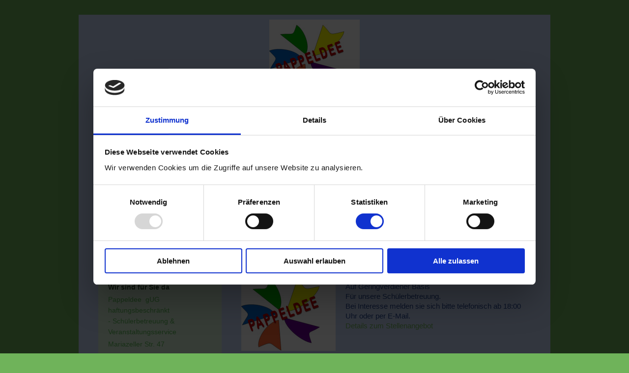

--- FILE ---
content_type: text/html; charset=UTF-8
request_url: https://www.pappeldee.de/stellenangebote/
body_size: 5655
content:
<!DOCTYPE html>
<html lang="de"  ><head prefix="og: http://ogp.me/ns# fb: http://ogp.me/ns/fb# business: http://ogp.me/ns/business#">
    <meta http-equiv="Content-Type" content="text/html; charset=utf-8"/>
    <meta name="generator" content="IONOS MyWebsite"/>
        
    <link rel="dns-prefetch" href="//cdn.website-start.de/"/>
    <link rel="dns-prefetch" href="//101.mod.mywebsite-editor.com"/>
    <link rel="dns-prefetch" href="https://101.sb.mywebsite-editor.com/"/>
    <link rel="shortcut icon" href="https://www.pappeldee.de/s/misc/favicon.png?1511918837"/>
        <link rel="apple-touch-icon" href="https://www.pappeldee.de/s/misc/touchicon.png?1511918837"/>
        <title>Pappeldee - Veranstaltungsservice &amp; Schülerbetreuung - Stellenangebote</title>
    <style type="text/css">@media screen and (max-device-width: 1024px) {.diyw a.switchViewWeb {display: inline !important;}}</style>
    <style type="text/css">@media screen and (min-device-width: 1024px) {
            .mediumScreenDisabled { display:block }
            .smallScreenDisabled { display:block }
        }
        @media screen and (max-device-width: 1024px) { .mediumScreenDisabled { display:none } }
        @media screen and (max-device-width: 568px) { .smallScreenDisabled { display:none } }
                @media screen and (min-width: 1024px) {
            .mobilepreview .mediumScreenDisabled { display:block }
            .mobilepreview .smallScreenDisabled { display:block }
        }
        @media screen and (max-width: 1024px) { .mobilepreview .mediumScreenDisabled { display:none } }
        @media screen and (max-width: 568px) { .mobilepreview .smallScreenDisabled { display:none } }</style>
    <meta name="viewport" content="width=device-width, initial-scale=1, maximum-scale=1, minimal-ui"/>

<meta name="format-detection" content="telephone=no"/>
        <meta name="keywords" content="Kindertagesstätte,  Betreuung,  ganztags,  Erziehung"/>
            <meta name="description" content="Neue Seite"/>
            <meta name="robots" content="index,follow"/>
        <link href="//cdn.website-start.de/templates/2116/style.css?1763478093678" rel="stylesheet" type="text/css"/>
    <link href="https://www.pappeldee.de/s/style/theming.css?1719739103" rel="stylesheet" type="text/css"/>
    <link href="//cdn.website-start.de/app/cdn/min/group/web.css?1763478093678" rel="stylesheet" type="text/css"/>
<link href="//cdn.website-start.de/app/cdn/min/moduleserver/css/de_DE/common,counter,shoppingbasket?1763478093678" rel="stylesheet" type="text/css"/>
    <link href="//cdn.website-start.de/app/cdn/min/group/mobilenavigation.css?1763478093678" rel="stylesheet" type="text/css"/>
    <link href="https://101.sb.mywebsite-editor.com/app/logstate2-css.php?site=653874633&amp;t=1768938063" rel="stylesheet" type="text/css"/>

<script type="text/javascript">
    /* <![CDATA[ */
var stagingMode = '';
    /* ]]> */
</script>
<script src="https://101.sb.mywebsite-editor.com/app/logstate-js.php?site=653874633&amp;t=1768938063"></script>

    <link href="//cdn.website-start.de/templates/2116/print.css?1763478093678" rel="stylesheet" media="print" type="text/css"/>
    <script type="text/javascript">
    /* <![CDATA[ */
    var systemurl = 'https://101.sb.mywebsite-editor.com/';
    var webPath = '/';
    var proxyName = '';
    var webServerName = 'www.pappeldee.de';
    var sslServerUrl = 'https://www.pappeldee.de';
    var nonSslServerUrl = 'http://www.pappeldee.de';
    var webserverProtocol = 'http://';
    var nghScriptsUrlPrefix = '//101.mod.mywebsite-editor.com';
    var sessionNamespace = 'DIY_SB';
    var jimdoData = {
        cdnUrl:  '//cdn.website-start.de/',
        messages: {
            lightBox: {
    image : 'Bild',
    of: 'von'
}

        },
        isTrial: 0,
        pageId: 1994875    };
    var script_basisID = "653874633";

    diy = window.diy || {};
    diy.web = diy.web || {};

        diy.web.jsBaseUrl = "//cdn.website-start.de/s/build/";

    diy.context = diy.context || {};
    diy.context.type = diy.context.type || 'web';
    /* ]]> */
</script>

<script type="text/javascript" src="//cdn.website-start.de/app/cdn/min/group/web.js?1763478093678" crossorigin="anonymous"></script><script type="text/javascript" src="//cdn.website-start.de/s/build/web.bundle.js?1763478093678" crossorigin="anonymous"></script><script type="text/javascript" src="//cdn.website-start.de/app/cdn/min/group/mobilenavigation.js?1763478093678" crossorigin="anonymous"></script><script src="//cdn.website-start.de/app/cdn/min/moduleserver/js/de_DE/common,counter,shoppingbasket?1763478093678"></script>
<script type="text/javascript" src="https://cdn.website-start.de/proxy/apps/ehei5t/resource/dependencies/"></script><script type="text/javascript">
                    if (typeof require !== 'undefined') {
                        require.config({
                            waitSeconds : 10,
                            baseUrl : 'https://cdn.website-start.de/proxy/apps/ehei5t/js/'
                        });
                    }
                </script><script type="text/javascript">if (window.jQuery) {window.jQuery_1and1 = window.jQuery;}</script>

<script id="Cookiebot" src="https://consent.cookiebot.com/uc.js" data-cbid="78606214-10c2-4f92-9a8b-5225be75b0cb" type="text/javascript" async="">
</script>
<script type="text/javascript">if (window.jQuery_1and1) {window.jQuery = window.jQuery_1and1;}</script>
<script type="text/javascript" src="//cdn.website-start.de/app/cdn/min/group/pfcsupport.js?1763478093678" crossorigin="anonymous"></script>    <meta property="og:type" content="business.business"/>
    <meta property="og:url" content="https://www.pappeldee.de/stellenangebote/"/>
    <meta property="og:title" content="Pappeldee - Veranstaltungsservice &amp; Schülerbetreuung - Stellenangebote"/>
            <meta property="og:description" content="Neue Seite"/>
                <meta property="og:image" content="https://www.pappeldee.de/s/misc/logo.jpg?t=1767643298"/>
        <meta property="business:contact_data:country_name" content="Deutschland"/>
    
    
    
    
    
    
    
    
</head>


<body class="body   cc-pagemode-default diyfeSidebarLeft diy-market-de_DE" data-pageid="1994875" id="page-1994875">
    
    <div class="diyw">
        <!-- master-2 -->
<div class="diyweb">
	
<nav id="diyfeMobileNav" class="diyfeCA diyfeCA2" role="navigation">
    <a title="Navigation aufklappen/zuklappen">Navigation aufklappen/zuklappen</a>
    <ul class="mainNav1"><li class=" hasSubNavigation"><a data-page-id="911559" href="https://www.pappeldee.de/" class=" level_1"><span>Startseite</span></a></li><li class=" hasSubNavigation"><a data-page-id="1208968" href="https://www.pappeldee.de/aktuelles/" class=" level_1"><span>Aktuelles</span></a></li><li class=" hasSubNavigation"><a data-page-id="911560" href="https://www.pappeldee.de/veranstaltungsservice/" class=" level_1"><span>Veranstaltungsservice</span></a><span class="diyfeDropDownSubOpener">&nbsp;</span><div class="diyfeDropDownSubList diyfeCA diyfeCA3"><ul class="mainNav2"><li class=" hasSubNavigation"><a data-page-id="1209000" href="https://www.pappeldee.de/veranstaltungsservice/fotogalerie-kreativwerkstatt/" class=" level_2"><span>Fotogalerie Kreativwerkstatt</span></a></li><li class=" hasSubNavigation"><a data-page-id="911587" href="https://www.pappeldee.de/veranstaltungsservice/fotogalerie-märchenerzählerin/" class=" level_2"><span>Fotogalerie Märchenerzählerin</span></a></li><li class=" hasSubNavigation"><a data-page-id="911586" href="https://www.pappeldee.de/veranstaltungsservice/fotogalerie-puppenbühne/" class=" level_2"><span>Fotogalerie Puppenbühne</span></a></li></ul></div></li><li class=" hasSubNavigation"><a data-page-id="600866" href="https://www.pappeldee.de/schülerbetreuung/" class=" level_1"><span>Schülerbetreuung</span></a><span class="diyfeDropDownSubOpener">&nbsp;</span><div class="diyfeDropDownSubList diyfeCA diyfeCA3"><ul class="mainNav2"><li class=" hasSubNavigation"><a data-page-id="600867" href="https://www.pappeldee.de/schülerbetreuung/über-uns/" class=" level_2"><span>Über uns</span></a><span class="diyfeDropDownSubOpener">&nbsp;</span><div class="diyfeDropDownSubList diyfeCA diyfeCA3"><ul class="mainNav3"><li class=" hasSubNavigation"><a data-page-id="600868" href="https://www.pappeldee.de/schülerbetreuung/über-uns/unser-ansatz/" class=" level_3"><span>Unser Ansatz</span></a></li><li class=" hasSubNavigation"><a data-page-id="600869" href="https://www.pappeldee.de/schülerbetreuung/über-uns/unser-team/" class=" level_3"><span>Unser Team</span></a></li><li class=" hasSubNavigation"><a data-page-id="600870" href="https://www.pappeldee.de/schülerbetreuung/über-uns/tagesablauf/" class=" level_3"><span>Tagesablauf</span></a></li><li class=" hasSubNavigation"><a data-page-id="600871" href="https://www.pappeldee.de/schülerbetreuung/über-uns/elternarbeit/" class=" level_3"><span>Elternarbeit</span></a></li><li class=" hasSubNavigation"><a data-page-id="600872" href="https://www.pappeldee.de/schülerbetreuung/über-uns/termine/" class=" level_3"><span>Termine</span></a></li></ul></div></li><li class=" hasSubNavigation"><a data-page-id="600873" href="https://www.pappeldee.de/schülerbetreuung/wissenswertes-über-die-schülerbetreuung/" class=" level_2"><span>Wissenswertes über die Schülerbetreuung</span></a></li></ul></div></li><li class=" hasSubNavigation"><a data-page-id="1208969" href="https://www.pappeldee.de/ferien-brückentagsbetreuung/" class=" level_1"><span>Ferien- &amp; Brückentagsbetreuung</span></a><span class="diyfeDropDownSubOpener">&nbsp;</span><div class="diyfeDropDownSubList diyfeCA diyfeCA3"><ul class="mainNav2"><li class=" hasSubNavigation"><a data-page-id="1475446" href="https://www.pappeldee.de/ferien-brückentagsbetreuung/betreuung-in-den-ferien/" class=" level_2"><span>Betreuung in den Ferien</span></a></li><li class=" hasSubNavigation"><a data-page-id="1475593" href="https://www.pappeldee.de/ferien-brückentagsbetreuung/betreuung-an-brückentagen/" class=" level_2"><span>Betreuung an Brückentagen</span></a></li></ul></div></li><li class=" hasSubNavigation"><a data-page-id="1210547" href="https://www.pappeldee.de/ferienprogramm/" class=" level_1"><span>Ferienprogramm</span></a><span class="diyfeDropDownSubOpener">&nbsp;</span><div class="diyfeDropDownSubList diyfeCA diyfeCA3"><ul class="mainNav2"><li class=" hasSubNavigation"><a data-page-id="2050695" href="https://www.pappeldee.de/ferienprogramm/anmeldung-zum-sommerferienprogramm/" class=" level_2"><span>Anmeldung zum Sommerferienprogramm</span></a></li></ul></div></li><li class=" hasSubNavigation"><a data-page-id="2156787" href="https://www.pappeldee.de/familienprogramm/" class=" level_1"><span>Familienprogramm</span></a><span class="diyfeDropDownSubOpener">&nbsp;</span><div class="diyfeDropDownSubList diyfeCA diyfeCA3"><ul class="mainNav2"><li class=" hasSubNavigation"><a data-page-id="2195021" href="https://www.pappeldee.de/familienprogramm/anmeldung-zum-familienprogramm/" class=" level_2"><span>Anmeldung zum Familienprogramm</span></a></li></ul></div></li><li class=" hasSubNavigation"><a data-page-id="2121257" href="https://www.pappeldee.de/speiseplan/" class=" level_1"><span>Speiseplan</span></a></li><li class=" hasSubNavigation"><a data-page-id="2142933" href="https://www.pappeldee.de/preisliste/" class=" level_1"><span>Preisliste</span></a></li><li class="current hasSubNavigation"><a data-page-id="1994875" href="https://www.pappeldee.de/stellenangebote/" class="current level_1"><span>Stellenangebote</span></a><span class="diyfeDropDownSubOpener">&nbsp;</span><div class="diyfeDropDownSubList diyfeCA diyfeCA3"><ul class="mainNav2"><li class=" hasSubNavigation"><a data-page-id="2135729" href="https://www.pappeldee.de/stellenangebote/erzieher-in-oder-pädagogische-fachkraft-m-w-d/" class=" level_2"><span>- Erzieher/in oder Pädagogische Fachkraft m/w/d</span></a></li><li class=" hasSubNavigation"><a data-page-id="2050686" href="https://www.pappeldee.de/stellenangebote/pädagogische-fachkraft-m-w-d-geringverdiener-basis/" class=" level_2"><span>- Pädagogische Fachkraft m/w/d (Geringverdiener Basis)</span></a></li><li class=" hasSubNavigation"><a data-page-id="2050685" href="https://www.pappeldee.de/stellenangebote/mitarbeiter-in-in-der-ferienbetreuung-m-w-d-geringverdiener-basis/" class=" level_2"><span>- Mitarbeiter/in in der Ferienbetreuung m/w/d (Geringverdiener Basis)</span></a></li><li class=" hasSubNavigation"><a data-page-id="2135732" href="https://www.pappeldee.de/stellenangebote/fsj-bfd-bfd27/" class=" level_2"><span>- FSJ, BFD, BFD27+</span></a></li></ul></div></li><li class=" hasSubNavigation"><a data-page-id="2053329" href="https://www.pappeldee.de/formulare-dokumente/" class=" level_1"><span>Formulare / Dokumente</span></a><span class="diyfeDropDownSubOpener">&nbsp;</span><div class="diyfeDropDownSubList diyfeCA diyfeCA3"><ul class="mainNav2"><li class=" hasSubNavigation"><a data-page-id="2184650" href="https://www.pappeldee.de/formulare-dokumente/betreuungsmappe/" class=" level_2"><span>Betreuungsmappe</span></a></li><li class=" hasSubNavigation"><a data-page-id="2199871" href="https://www.pappeldee.de/formulare-dokumente/betreuungsmappe-ferienbetreuung/" class=" level_2"><span>Betreuungsmappe Ferienbetreuung</span></a></li><li class=" hasSubNavigation"><a data-page-id="2184651" href="https://www.pappeldee.de/formulare-dokumente/flyer/" class=" level_2"><span>Flyer</span></a></li><li class=" hasSubNavigation"><a data-page-id="2184652" href="https://www.pappeldee.de/formulare-dokumente/flyer-ferien-brückentage/" class=" level_2"><span>Flyer Ferien &amp; Brückentage</span></a></li><li class=" hasSubNavigation"><a data-page-id="2193552" href="https://www.pappeldee.de/formulare-dokumente/anmeldung-osterferienprogramm/" class=" level_2"><span>Anmeldung Osterferienprogramm</span></a></li><li class=" hasSubNavigation"><a data-page-id="2187977" href="https://www.pappeldee.de/formulare-dokumente/anmeldung-sommerferienprogramm/" class=" level_2"><span>Anmeldung Sommerferienprogramm</span></a></li><li class=" hasSubNavigation"><a data-page-id="2189396" href="https://www.pappeldee.de/formulare-dokumente/familienprogramm/" class=" level_2"><span>Familienprogramm</span></a></li><li class=" hasSubNavigation"><a data-page-id="2184653" href="https://www.pappeldee.de/formulare-dokumente/konzeption/" class=" level_2"><span>Konzeption</span></a></li><li class=" hasSubNavigation"><a data-page-id="2184654" href="https://www.pappeldee.de/formulare-dokumente/qualitätsmanagement/" class=" level_2"><span>Qualitätsmanagement</span></a></li><li class=" hasSubNavigation"><a data-page-id="2184655" href="https://www.pappeldee.de/formulare-dokumente/leitbild/" class=" level_2"><span>Leitbild</span></a></li></ul></div></li><li class=" hasSubNavigation"><a data-page-id="600874" href="https://www.pappeldee.de/kontakt/" class=" level_1"><span>Kontakt</span></a></li><li class=" hasSubNavigation"><a data-page-id="600875" href="https://www.pappeldee.de/anfahrt/" class=" level_1"><span>Anfahrt</span></a></li><li class=" hasSubNavigation"><a data-page-id="600876" href="https://www.pappeldee.de/impressum/" class=" level_1"><span>Impressum</span></a></li><li class=" hasSubNavigation"><a data-page-id="2127287" href="https://www.pappeldee.de/datenschutz/" class=" level_1"><span>Datenschutz</span></a></li></ul></nav>
	<div class="diywebLogo">
		<div class="diywebLiveArea">
			<div class="diywebMainGutter">
				<div class="diyfeGE diyfeCA1">
						
    <style type="text/css" media="all">
        /* <![CDATA[ */
                .diyw #website-logo {
            text-align: center !important;
                        padding: 0px 0;
                    }
        
                /* ]]> */
    </style>

    <div id="website-logo">
            <a href="https://www.pappeldee.de/"><img class="website-logo-image" width="184" src="https://www.pappeldee.de/s/misc/logo.jpg?t=1767643298" alt=""/></a>

            
            </div>


				</div>
			</div>
		</div>
	</div>
	<div class="diywebNav diywebNavMain diywebNav1 diywebNavHorizontal">
		<div class="diywebLiveArea">
			<div class="diywebMainGutter">
				<div class="diyfeGE diyfeCA diyfeCA2">
					<div class="diywebGutter">
						<div class="webnavigation"><ul id="mainNav1" class="mainNav1"><li class="navTopItemGroup_1"><a data-page-id="911559" href="https://www.pappeldee.de/" class="level_1"><span>Startseite</span></a></li><li class="navTopItemGroup_2"><a data-page-id="1208968" href="https://www.pappeldee.de/aktuelles/" class="level_1"><span>Aktuelles</span></a></li><li class="navTopItemGroup_3"><a data-page-id="911560" href="https://www.pappeldee.de/veranstaltungsservice/" class="level_1"><span>Veranstaltungsservice</span></a></li><li class="navTopItemGroup_4"><a data-page-id="600866" href="https://www.pappeldee.de/schülerbetreuung/" class="level_1"><span>Schülerbetreuung</span></a></li><li class="navTopItemGroup_5"><a data-page-id="1208969" href="https://www.pappeldee.de/ferien-brückentagsbetreuung/" class="level_1"><span>Ferien- &amp; Brückentagsbetreuung</span></a></li><li class="navTopItemGroup_6"><a data-page-id="1210547" href="https://www.pappeldee.de/ferienprogramm/" class="level_1"><span>Ferienprogramm</span></a></li><li class="navTopItemGroup_7"><a data-page-id="2156787" href="https://www.pappeldee.de/familienprogramm/" class="level_1"><span>Familienprogramm</span></a></li><li class="navTopItemGroup_8"><a data-page-id="2121257" href="https://www.pappeldee.de/speiseplan/" class="level_1"><span>Speiseplan</span></a></li><li class="navTopItemGroup_9"><a data-page-id="2142933" href="https://www.pappeldee.de/preisliste/" class="level_1"><span>Preisliste</span></a></li><li class="navTopItemGroup_10"><a data-page-id="1994875" href="https://www.pappeldee.de/stellenangebote/" class="current level_1"><span>Stellenangebote</span></a></li><li class="navTopItemGroup_11"><a data-page-id="2053329" href="https://www.pappeldee.de/formulare-dokumente/" class="level_1"><span>Formulare / Dokumente</span></a></li><li class="navTopItemGroup_12"><a data-page-id="600874" href="https://www.pappeldee.de/kontakt/" class="level_1"><span>Kontakt</span></a></li><li class="navTopItemGroup_13"><a data-page-id="600875" href="https://www.pappeldee.de/anfahrt/" class="level_1"><span>Anfahrt</span></a></li><li class="navTopItemGroup_14"><a data-page-id="600876" href="https://www.pappeldee.de/impressum/" class="level_1"><span>Impressum</span></a></li><li class="navTopItemGroup_15"><a data-page-id="2127287" href="https://www.pappeldee.de/datenschutz/" class="level_1"><span>Datenschutz</span></a></li></ul></div>
					</div>
				</div>
			</div>
		</div>
	</div>
	<div class="diywebContent">
		<div class="diywebLiveArea">
			<div class="diywebMainGutter">
	<div id="diywebAppContainer1st"></div>
				<div class="diyfeGridGroup diyfeCA diyfeCA1">
					<div class="diywebMain diyfeGE">
						<div class="diywebGutter">
							
        <div id="content_area">
        	<div id="content_start"></div>
        	
        
        <div id="matrix_2397038" class="sortable-matrix" data-matrixId="2397038"><div class="n module-type-header diyfeLiveArea "> <h2><span class="diyfeDecoration">Aktuelle Stellenangebote in unserer Einrichtung</span></h2> </div><div class="n module-type-text diyfeLiveArea "> <p>Wir suchen laufend Mitarbeiter für folgende Stellen.</p>
<p> </p> </div><div class="n module-type-textWithImage diyfeLiveArea "> 
<div class="clearover " id="textWithImage-31189780">
<div class="align-container imgleft" style="max-width: 100%; width: 191px;">
    <a class="imagewrapper" href="https://www.pappeldee.de/stellenangebote/erzieher-in-oder-pädagogische-fachkraft-m-w-d/">
        <img src="https://www.pappeldee.de/s/cc_images/cache_70986319.jpg?t=1538119791" id="image_31189780" alt="" style="width:100%"/>
    </a>


</div> 
<div class="textwrapper">
<p>Wir suchen eine/n Erzieher/in oder  pädagogische Fachkraft (m/w/d) .</p>
<p>Für unsere Schülerbetreuung</p>
<p>Bei interesse melden sie sich bitte telefonisch ab 18:00 Uhr</p>
<p>oder per E-Mail.</p>
<p><a href="https://www.pappeldee.de/stellenangebote/erzieher-in-oder-pädagogische-fachkraft-m-w-d/" target="_self"><u>Details zum Stellenangebot</u></a></p>
</div>
</div> 
<script type="text/javascript">
    //<![CDATA[
    jQuery(document).ready(function($){
        var $target = $('#textWithImage-31189780');

        if ($.fn.swipebox && Modernizr.touch) {
            $target
                .find('a[rel*="lightbox"]')
                .addClass('swipebox')
                .swipebox();
        } else {
            $target.tinyLightbox({
                item: 'a[rel*="lightbox"]',
                cycle: false,
                hideNavigation: true
            });
        }
    });
    //]]>
</script>
 </div><div class="n module-type-textWithImage diyfeLiveArea "> 
<div class="clearover " id="textWithImage-24842907">
<div class="align-container imgleft" style="max-width: 100%; width: 192px;">
    <a class="imagewrapper" href="https://www.pappeldee.de/s/cc_images/teaserbox_54481263.jpg?t=1518274008" rel="lightbox[24842907]">
        <img src="https://www.pappeldee.de/s/cc_images/cache_54481263.jpg?t=1518274008" id="image_24842907" alt="" style="width:100%"/>
    </a>


</div> 
<div class="textwrapper">
<p>Wir suchen <strong>eine pädagogische Fachkraft (m/w/d)</strong></p>
<p>Auf Geringverdiener Basis</p>
<p>Für unsere Schülerbetreuung.</p>
<p>Bei Interesse melden sie sich bitte telefonisch ab 18:00 Uhr oder per E-Mail.</p>
<p><a href="https://www.pappeldee.de/stellenangebote/pädagogische-fachkraft-m-w-d-geringverdiener-basis/" target="_self">Details zum Stellenangebot</a></p>
</div>
</div> 
<script type="text/javascript">
    //<![CDATA[
    jQuery(document).ready(function($){
        var $target = $('#textWithImage-24842907');

        if ($.fn.swipebox && Modernizr.touch) {
            $target
                .find('a[rel*="lightbox"]')
                .addClass('swipebox')
                .swipebox();
        } else {
            $target.tinyLightbox({
                item: 'a[rel*="lightbox"]',
                cycle: false,
                hideNavigation: true
            });
        }
    });
    //]]>
</script>
 </div><div class="n module-type-textWithImage diyfeLiveArea "> 
<div class="clearover " id="textWithImage-22407028">
<div class="align-container imgleft" style="max-width: 100%; width: 202px;">
    <a class="imagewrapper" href="https://www.pappeldee.de/s/cc_images/teaserbox_49164608.jpg?t=1518274020" rel="lightbox[22407028]">
        <img src="https://www.pappeldee.de/s/cc_images/cache_49164608.jpg?t=1518274020" id="image_22407028" alt="" style="width:100%"/>
    </a>


</div> 
<div class="textwrapper">
<p style="line-height: 59%;"> </p>
<p>Wir suchen <strong>Mitarbeiter für die Ferienbetreuung(m/w/d)</strong></p>
<p>Auf Geringverdiener Basis</p>
<p>Für unsere Schülerbetreuung.</p>
<p>Bei Interesse melden sie sich bitte telefonisch ab 18:00 Uhr oder per E-Mail.</p>
<p><a href="https://www.pappeldee.de/stellenangebote/mitarbeiter-in-in-der-ferienbetreuung-m-w-d-geringverdiener-basis/" target="_self">Details zum Stellenangebot</a></p>
</div>
</div> 
<script type="text/javascript">
    //<![CDATA[
    jQuery(document).ready(function($){
        var $target = $('#textWithImage-22407028');

        if ($.fn.swipebox && Modernizr.touch) {
            $target
                .find('a[rel*="lightbox"]')
                .addClass('swipebox')
                .swipebox();
        } else {
            $target.tinyLightbox({
                item: 'a[rel*="lightbox"]',
                cycle: false,
                hideNavigation: true
            });
        }
    });
    //]]>
</script>
 </div><div class="n module-type-textWithImage diyfeLiveArea "> 
<div class="clearover " id="textWithImage-31190004">
<div class="align-container imgleft" style="max-width: 100%; width: 191px;">
    <a class="imagewrapper" href="https://www.pappeldee.de/stellenangebote/fsj-bfd-bfd27/">
        <img src="https://www.pappeldee.de/s/cc_images/cache_70987152.jpg?t=1538122275" id="image_31190004" alt="" style="width:100%"/>
    </a>


</div> 
<div class="textwrapper">
<p>Wir suchen junge und junggebliebene Menschen für ein Freiwilliges Soziales Jahr (FSJ) oder einen Bundesfreiwilligendienst (BFD/BFS27+) in unserer Schülerbetreuung.</p>
<p>Bei Interesse melden sie sich bitte telefonisch nach 18:00 Uhr oder per E-Mail.</p>
<p><a href="https://www.pappeldee.de/stellenangebote/fsj-bfd-bfd27/" target="_self"><u>Details zum Stellenangebot</u></a></p>
</div>
</div> 
<script type="text/javascript">
    //<![CDATA[
    jQuery(document).ready(function($){
        var $target = $('#textWithImage-31190004');

        if ($.fn.swipebox && Modernizr.touch) {
            $target
                .find('a[rel*="lightbox"]')
                .addClass('swipebox')
                .swipebox();
        } else {
            $target.tinyLightbox({
                item: 'a[rel*="lightbox"]',
                cycle: false,
                hideNavigation: true
            });
        }
    });
    //]]>
</script>
 </div></div>
        
        
        </div>
						</div>
					</div>
					<div class="diywebSecondary diyfeGE diyfeCA diyfeCA3">
						<div class="diywebNav diywebNav23 diywebHideOnSmall">
							<div class="diyfeGE">
								<div class="diywebGutter">
									<div class="webnavigation"><ul id="mainNav2" class="mainNav2"><li class="navTopItemGroup_0"><a data-page-id="2135729" href="https://www.pappeldee.de/stellenangebote/erzieher-in-oder-pädagogische-fachkraft-m-w-d/" class="level_2"><span>- Erzieher/in oder Pädagogische Fachkraft m/w/d</span></a></li><li class="navTopItemGroup_0"><a data-page-id="2050686" href="https://www.pappeldee.de/stellenangebote/pädagogische-fachkraft-m-w-d-geringverdiener-basis/" class="level_2"><span>- Pädagogische Fachkraft m/w/d (Geringverdiener Basis)</span></a></li><li class="navTopItemGroup_0"><a data-page-id="2050685" href="https://www.pappeldee.de/stellenangebote/mitarbeiter-in-in-der-ferienbetreuung-m-w-d-geringverdiener-basis/" class="level_2"><span>- Mitarbeiter/in in der Ferienbetreuung m/w/d (Geringverdiener Basis)</span></a></li><li class="navTopItemGroup_0"><a data-page-id="2135732" href="https://www.pappeldee.de/stellenangebote/fsj-bfd-bfd27/" class="level_2"><span>- FSJ, BFD, BFD27+</span></a></li></ul></div>
								</div>
							</div>
						</div>
						<div class="diywebSidebar">
							<div class="diyfeGE">
								<div class="diywebGutter">
									<div id="matrix_613959" class="sortable-matrix" data-matrixId="613959"><div class="n module-type-header diyfeLiveArea "> <h2><span class="diyfeDecoration">Wir sind für Sie da</span></h2> </div><div class="n module-type-text diyfeLiveArea "> <p>Pappeldee  gUG haftungsbeschränkt - Schülerbetreuung &amp; Veranstaltungsservice</p>
<p>Mariazeller Str. 47</p>
<p>78664 Eschbronn</p>
<p>Tel: 07403 / 2074083</p>
<p> </p>
<p>Betreuungsräume:</p>
<p>Grundschule Eschbronn</p>
<p>Lange Gasse 15</p>
<p>78664 Eschbronn</p>
<p> </p>
<p>Tel.: 01578 / 12 89 468</p> </div><div class="n module-type-text diyfeLiveArea "> <p> </p>
<p>Fax:    07403/2074083</p>
<p>E-Mail: <a href="mailto:info@pappeldee.de">info@pappeldee.de</a></p>
<p>  </p>
<p>Nutzen Sie auch gerne direkt unser <a href="https://www.pappeldee.de/kontakt/">Kontaktformular</a>.</p> </div><div class="n module-type-hr diyfeLiveArea "> <div style="padding: 0px 0px">
    <div class="hr"></div>
</div>
 </div><div class="n module-type-header diyfeLiveArea "> <h2><span class="diyfeDecoration">Öffnungszeiten während der Schulzeit</span></h2> </div><div class="n module-type-text diyfeLiveArea "> <p>Montag bis Freitag</p>
<p>6:30 bis Schulbeginn</p>
<p>Schulende bis 17:00</p> </div><div class="n module-type-hr diyfeLiveArea "> <div style="padding: 0px 0px">
    <div class="hr"></div>
</div>
 </div><div class="n module-type-header diyfeLiveArea "> <h2><span class="diyfeDecoration">Öffnungszeiten während der Ferienbetreuung</span></h2> </div><div class="n module-type-text diyfeLiveArea "> <p>Montag bis Freitag von 8:00 Uhr bis 16:00 Uhr</p> </div><div class="n module-type-hr diyfeLiveArea "> <div style="padding: 0px 0px">
    <div class="hr"></div>
</div>
 </div><div class="n module-type-remoteModule-counter diyfeLiveArea ">             <div id="modul_9761459_content"><div id="NGH9761459_" class="counter apsinth-clear">
		<div class="ngh-counter ngh-counter-skin-00new_counter01a" style="height:26px"><div class="char" style="width:14px;height:26px"></div><div class="char" style="background-position:-76px 0px;width:13px;height:26px"></div><div class="char" style="background-position:-62px 0px;width:14px;height:26px"></div><div class="char" style="background-position:-115px 0px;width:13px;height:26px"></div><div class="char" style="background-position:-146px 0px;width:5px;height:26px"></div><div class="char" style="background-position:-24px 0px;width:13px;height:26px"></div><div class="char" style="background-position:-24px 0px;width:13px;height:26px"></div><div class="char" style="background-position:-49px 0px;width:13px;height:26px"></div><div class="char" style="background-position:-220px 0px;width:13px;height:26px"></div></div>		<div class="apsinth-clear"></div>
</div>
</div><script>/* <![CDATA[ */var __NGHModuleInstanceData9761459 = __NGHModuleInstanceData9761459 || {};__NGHModuleInstanceData9761459.server = 'http://101.mod.mywebsite-editor.com';__NGHModuleInstanceData9761459.data_web = {"content":659224};var m = mm[9761459] = new Counter(9761459,16994,'counter');if (m.initView_main != null) m.initView_main();/* ]]> */</script>
         </div></div>
								</div>
							</div>
						</div>
					</div>
				</div>
			</div>
		</div>
	</div>
	<div class="diywebFooter">
		<div class="diywebLiveArea">
			<div class="diywebMainGutter">
				<div class="diyfeGE diyfeCA diyfeCA4">
					<div class="diywebGutter">
						<div id="contentfooter">
    <div class="leftrow">
                        <a rel="nofollow" href="javascript:window.print();">
                    <img class="inline" height="14" width="18" src="//cdn.website-start.de/s/img/cc/printer.gif" alt=""/>
                    Druckversion                </a> <span class="footer-separator">|</span>
                <a href="https://www.pappeldee.de/sitemap/">Sitemap</a>
                        <br/> © Pappeldee - Veranstaltungsservice &amp; Schülerbetreuung
            </div>
    <script type="text/javascript">
        window.diy.ux.Captcha.locales = {
            generateNewCode: 'Neuen Code generieren',
            enterCode: 'Bitte geben Sie den Code ein'
        };
        window.diy.ux.Cap2.locales = {
            generateNewCode: 'Neuen Code generieren',
            enterCode: 'Bitte geben Sie den Code ein'
        };
    </script>
    <div class="rightrow">
                <p><a class="diyw switchViewWeb" href="javascript:switchView('desktop');">Webansicht</a><a class="diyw switchViewMobile" href="javascript:switchView('mobile');">Mobile-Ansicht</a></p>
                <span class="loggedin">
            <a rel="nofollow" id="logout" href="https://101.sb.mywebsite-editor.com/app/cms/logout.php">Logout</a> <span class="footer-separator">|</span>
            <a rel="nofollow" id="edit" href="https://101.sb.mywebsite-editor.com/app/653874633/1994875/">Seite bearbeiten</a>
        </span>
    </div>
</div>


					</div>
				</div>
			</div>
		</div>
	</div>
</div>    </div>

    
    </body>


<!-- rendered at Mon, 05 Jan 2026 21:01:38 +0100 -->
</html>
